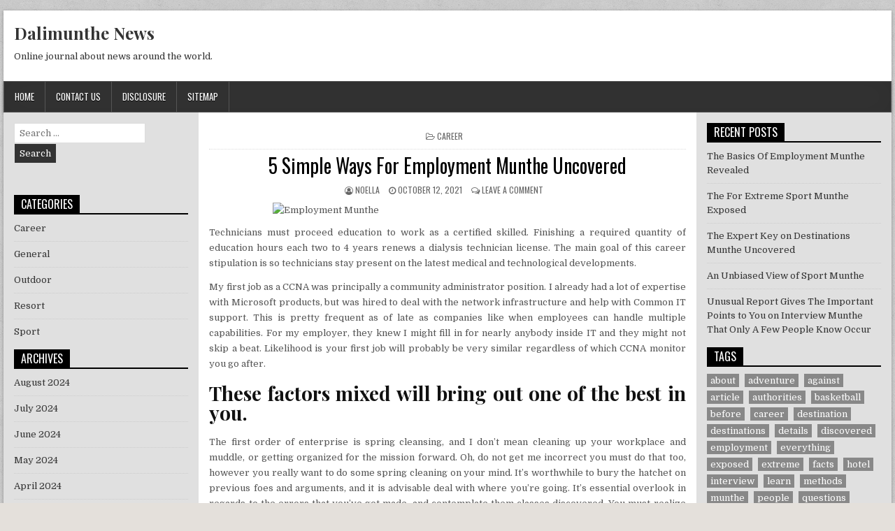

--- FILE ---
content_type: text/html; charset=UTF-8
request_url: http://www.dalimunthe.com/5-simple-ways-for-employment-munthe-uncovered
body_size: 12516
content:
<!DOCTYPE html>
<html lang="en-US" class="no-js">
<head>
<meta charset="UTF-8">
<meta name="viewport" content="width=device-width, initial-scale=1">
<link rel="profile" href="http://gmpg.org/xfn/11">
<link rel="pingback" href="http://www.dalimunthe.com/xmlrpc.php">
<title>5 Simple Ways For Employment Munthe Uncovered &#8211; Dalimunthe News</title>
<meta name='robots' content='max-image-preview:large' />
<link rel='dns-prefetch' href='//fonts.googleapis.com' />
<link rel="alternate" type="application/rss+xml" title="Dalimunthe News &raquo; Feed" href="http://www.dalimunthe.com/feed" />
<link rel="alternate" type="application/rss+xml" title="Dalimunthe News &raquo; Comments Feed" href="http://www.dalimunthe.com/comments/feed" />
<link rel="alternate" type="application/rss+xml" title="Dalimunthe News &raquo; 5 Simple Ways For Employment Munthe Uncovered Comments Feed" href="http://www.dalimunthe.com/5-simple-ways-for-employment-munthe-uncovered/feed" />
<link rel="alternate" title="oEmbed (JSON)" type="application/json+oembed" href="http://www.dalimunthe.com/wp-json/oembed/1.0/embed?url=http%3A%2F%2Fwww.dalimunthe.com%2F5-simple-ways-for-employment-munthe-uncovered" />
<link rel="alternate" title="oEmbed (XML)" type="text/xml+oembed" href="http://www.dalimunthe.com/wp-json/oembed/1.0/embed?url=http%3A%2F%2Fwww.dalimunthe.com%2F5-simple-ways-for-employment-munthe-uncovered&#038;format=xml" />
<style id='wp-img-auto-sizes-contain-inline-css' type='text/css'>
img:is([sizes=auto i],[sizes^="auto," i]){contain-intrinsic-size:3000px 1500px}
/*# sourceURL=wp-img-auto-sizes-contain-inline-css */
</style>
<style id='wp-emoji-styles-inline-css' type='text/css'>

	img.wp-smiley, img.emoji {
		display: inline !important;
		border: none !important;
		box-shadow: none !important;
		height: 1em !important;
		width: 1em !important;
		margin: 0 0.07em !important;
		vertical-align: -0.1em !important;
		background: none !important;
		padding: 0 !important;
	}
/*# sourceURL=wp-emoji-styles-inline-css */
</style>
<style id='wp-block-library-inline-css' type='text/css'>
:root{--wp-block-synced-color:#7a00df;--wp-block-synced-color--rgb:122,0,223;--wp-bound-block-color:var(--wp-block-synced-color);--wp-editor-canvas-background:#ddd;--wp-admin-theme-color:#007cba;--wp-admin-theme-color--rgb:0,124,186;--wp-admin-theme-color-darker-10:#006ba1;--wp-admin-theme-color-darker-10--rgb:0,107,160.5;--wp-admin-theme-color-darker-20:#005a87;--wp-admin-theme-color-darker-20--rgb:0,90,135;--wp-admin-border-width-focus:2px}@media (min-resolution:192dpi){:root{--wp-admin-border-width-focus:1.5px}}.wp-element-button{cursor:pointer}:root .has-very-light-gray-background-color{background-color:#eee}:root .has-very-dark-gray-background-color{background-color:#313131}:root .has-very-light-gray-color{color:#eee}:root .has-very-dark-gray-color{color:#313131}:root .has-vivid-green-cyan-to-vivid-cyan-blue-gradient-background{background:linear-gradient(135deg,#00d084,#0693e3)}:root .has-purple-crush-gradient-background{background:linear-gradient(135deg,#34e2e4,#4721fb 50%,#ab1dfe)}:root .has-hazy-dawn-gradient-background{background:linear-gradient(135deg,#faaca8,#dad0ec)}:root .has-subdued-olive-gradient-background{background:linear-gradient(135deg,#fafae1,#67a671)}:root .has-atomic-cream-gradient-background{background:linear-gradient(135deg,#fdd79a,#004a59)}:root .has-nightshade-gradient-background{background:linear-gradient(135deg,#330968,#31cdcf)}:root .has-midnight-gradient-background{background:linear-gradient(135deg,#020381,#2874fc)}:root{--wp--preset--font-size--normal:16px;--wp--preset--font-size--huge:42px}.has-regular-font-size{font-size:1em}.has-larger-font-size{font-size:2.625em}.has-normal-font-size{font-size:var(--wp--preset--font-size--normal)}.has-huge-font-size{font-size:var(--wp--preset--font-size--huge)}.has-text-align-center{text-align:center}.has-text-align-left{text-align:left}.has-text-align-right{text-align:right}.has-fit-text{white-space:nowrap!important}#end-resizable-editor-section{display:none}.aligncenter{clear:both}.items-justified-left{justify-content:flex-start}.items-justified-center{justify-content:center}.items-justified-right{justify-content:flex-end}.items-justified-space-between{justify-content:space-between}.screen-reader-text{border:0;clip-path:inset(50%);height:1px;margin:-1px;overflow:hidden;padding:0;position:absolute;width:1px;word-wrap:normal!important}.screen-reader-text:focus{background-color:#ddd;clip-path:none;color:#444;display:block;font-size:1em;height:auto;left:5px;line-height:normal;padding:15px 23px 14px;text-decoration:none;top:5px;width:auto;z-index:100000}html :where(.has-border-color){border-style:solid}html :where([style*=border-top-color]){border-top-style:solid}html :where([style*=border-right-color]){border-right-style:solid}html :where([style*=border-bottom-color]){border-bottom-style:solid}html :where([style*=border-left-color]){border-left-style:solid}html :where([style*=border-width]){border-style:solid}html :where([style*=border-top-width]){border-top-style:solid}html :where([style*=border-right-width]){border-right-style:solid}html :where([style*=border-bottom-width]){border-bottom-style:solid}html :where([style*=border-left-width]){border-left-style:solid}html :where(img[class*=wp-image-]){height:auto;max-width:100%}:where(figure){margin:0 0 1em}html :where(.is-position-sticky){--wp-admin--admin-bar--position-offset:var(--wp-admin--admin-bar--height,0px)}@media screen and (max-width:600px){html :where(.is-position-sticky){--wp-admin--admin-bar--position-offset:0px}}

/*# sourceURL=wp-block-library-inline-css */
</style><style id='global-styles-inline-css' type='text/css'>
:root{--wp--preset--aspect-ratio--square: 1;--wp--preset--aspect-ratio--4-3: 4/3;--wp--preset--aspect-ratio--3-4: 3/4;--wp--preset--aspect-ratio--3-2: 3/2;--wp--preset--aspect-ratio--2-3: 2/3;--wp--preset--aspect-ratio--16-9: 16/9;--wp--preset--aspect-ratio--9-16: 9/16;--wp--preset--color--black: #000000;--wp--preset--color--cyan-bluish-gray: #abb8c3;--wp--preset--color--white: #ffffff;--wp--preset--color--pale-pink: #f78da7;--wp--preset--color--vivid-red: #cf2e2e;--wp--preset--color--luminous-vivid-orange: #ff6900;--wp--preset--color--luminous-vivid-amber: #fcb900;--wp--preset--color--light-green-cyan: #7bdcb5;--wp--preset--color--vivid-green-cyan: #00d084;--wp--preset--color--pale-cyan-blue: #8ed1fc;--wp--preset--color--vivid-cyan-blue: #0693e3;--wp--preset--color--vivid-purple: #9b51e0;--wp--preset--gradient--vivid-cyan-blue-to-vivid-purple: linear-gradient(135deg,rgb(6,147,227) 0%,rgb(155,81,224) 100%);--wp--preset--gradient--light-green-cyan-to-vivid-green-cyan: linear-gradient(135deg,rgb(122,220,180) 0%,rgb(0,208,130) 100%);--wp--preset--gradient--luminous-vivid-amber-to-luminous-vivid-orange: linear-gradient(135deg,rgb(252,185,0) 0%,rgb(255,105,0) 100%);--wp--preset--gradient--luminous-vivid-orange-to-vivid-red: linear-gradient(135deg,rgb(255,105,0) 0%,rgb(207,46,46) 100%);--wp--preset--gradient--very-light-gray-to-cyan-bluish-gray: linear-gradient(135deg,rgb(238,238,238) 0%,rgb(169,184,195) 100%);--wp--preset--gradient--cool-to-warm-spectrum: linear-gradient(135deg,rgb(74,234,220) 0%,rgb(151,120,209) 20%,rgb(207,42,186) 40%,rgb(238,44,130) 60%,rgb(251,105,98) 80%,rgb(254,248,76) 100%);--wp--preset--gradient--blush-light-purple: linear-gradient(135deg,rgb(255,206,236) 0%,rgb(152,150,240) 100%);--wp--preset--gradient--blush-bordeaux: linear-gradient(135deg,rgb(254,205,165) 0%,rgb(254,45,45) 50%,rgb(107,0,62) 100%);--wp--preset--gradient--luminous-dusk: linear-gradient(135deg,rgb(255,203,112) 0%,rgb(199,81,192) 50%,rgb(65,88,208) 100%);--wp--preset--gradient--pale-ocean: linear-gradient(135deg,rgb(255,245,203) 0%,rgb(182,227,212) 50%,rgb(51,167,181) 100%);--wp--preset--gradient--electric-grass: linear-gradient(135deg,rgb(202,248,128) 0%,rgb(113,206,126) 100%);--wp--preset--gradient--midnight: linear-gradient(135deg,rgb(2,3,129) 0%,rgb(40,116,252) 100%);--wp--preset--font-size--small: 13px;--wp--preset--font-size--medium: 20px;--wp--preset--font-size--large: 36px;--wp--preset--font-size--x-large: 42px;--wp--preset--spacing--20: 0.44rem;--wp--preset--spacing--30: 0.67rem;--wp--preset--spacing--40: 1rem;--wp--preset--spacing--50: 1.5rem;--wp--preset--spacing--60: 2.25rem;--wp--preset--spacing--70: 3.38rem;--wp--preset--spacing--80: 5.06rem;--wp--preset--shadow--natural: 6px 6px 9px rgba(0, 0, 0, 0.2);--wp--preset--shadow--deep: 12px 12px 50px rgba(0, 0, 0, 0.4);--wp--preset--shadow--sharp: 6px 6px 0px rgba(0, 0, 0, 0.2);--wp--preset--shadow--outlined: 6px 6px 0px -3px rgb(255, 255, 255), 6px 6px rgb(0, 0, 0);--wp--preset--shadow--crisp: 6px 6px 0px rgb(0, 0, 0);}:where(.is-layout-flex){gap: 0.5em;}:where(.is-layout-grid){gap: 0.5em;}body .is-layout-flex{display: flex;}.is-layout-flex{flex-wrap: wrap;align-items: center;}.is-layout-flex > :is(*, div){margin: 0;}body .is-layout-grid{display: grid;}.is-layout-grid > :is(*, div){margin: 0;}:where(.wp-block-columns.is-layout-flex){gap: 2em;}:where(.wp-block-columns.is-layout-grid){gap: 2em;}:where(.wp-block-post-template.is-layout-flex){gap: 1.25em;}:where(.wp-block-post-template.is-layout-grid){gap: 1.25em;}.has-black-color{color: var(--wp--preset--color--black) !important;}.has-cyan-bluish-gray-color{color: var(--wp--preset--color--cyan-bluish-gray) !important;}.has-white-color{color: var(--wp--preset--color--white) !important;}.has-pale-pink-color{color: var(--wp--preset--color--pale-pink) !important;}.has-vivid-red-color{color: var(--wp--preset--color--vivid-red) !important;}.has-luminous-vivid-orange-color{color: var(--wp--preset--color--luminous-vivid-orange) !important;}.has-luminous-vivid-amber-color{color: var(--wp--preset--color--luminous-vivid-amber) !important;}.has-light-green-cyan-color{color: var(--wp--preset--color--light-green-cyan) !important;}.has-vivid-green-cyan-color{color: var(--wp--preset--color--vivid-green-cyan) !important;}.has-pale-cyan-blue-color{color: var(--wp--preset--color--pale-cyan-blue) !important;}.has-vivid-cyan-blue-color{color: var(--wp--preset--color--vivid-cyan-blue) !important;}.has-vivid-purple-color{color: var(--wp--preset--color--vivid-purple) !important;}.has-black-background-color{background-color: var(--wp--preset--color--black) !important;}.has-cyan-bluish-gray-background-color{background-color: var(--wp--preset--color--cyan-bluish-gray) !important;}.has-white-background-color{background-color: var(--wp--preset--color--white) !important;}.has-pale-pink-background-color{background-color: var(--wp--preset--color--pale-pink) !important;}.has-vivid-red-background-color{background-color: var(--wp--preset--color--vivid-red) !important;}.has-luminous-vivid-orange-background-color{background-color: var(--wp--preset--color--luminous-vivid-orange) !important;}.has-luminous-vivid-amber-background-color{background-color: var(--wp--preset--color--luminous-vivid-amber) !important;}.has-light-green-cyan-background-color{background-color: var(--wp--preset--color--light-green-cyan) !important;}.has-vivid-green-cyan-background-color{background-color: var(--wp--preset--color--vivid-green-cyan) !important;}.has-pale-cyan-blue-background-color{background-color: var(--wp--preset--color--pale-cyan-blue) !important;}.has-vivid-cyan-blue-background-color{background-color: var(--wp--preset--color--vivid-cyan-blue) !important;}.has-vivid-purple-background-color{background-color: var(--wp--preset--color--vivid-purple) !important;}.has-black-border-color{border-color: var(--wp--preset--color--black) !important;}.has-cyan-bluish-gray-border-color{border-color: var(--wp--preset--color--cyan-bluish-gray) !important;}.has-white-border-color{border-color: var(--wp--preset--color--white) !important;}.has-pale-pink-border-color{border-color: var(--wp--preset--color--pale-pink) !important;}.has-vivid-red-border-color{border-color: var(--wp--preset--color--vivid-red) !important;}.has-luminous-vivid-orange-border-color{border-color: var(--wp--preset--color--luminous-vivid-orange) !important;}.has-luminous-vivid-amber-border-color{border-color: var(--wp--preset--color--luminous-vivid-amber) !important;}.has-light-green-cyan-border-color{border-color: var(--wp--preset--color--light-green-cyan) !important;}.has-vivid-green-cyan-border-color{border-color: var(--wp--preset--color--vivid-green-cyan) !important;}.has-pale-cyan-blue-border-color{border-color: var(--wp--preset--color--pale-cyan-blue) !important;}.has-vivid-cyan-blue-border-color{border-color: var(--wp--preset--color--vivid-cyan-blue) !important;}.has-vivid-purple-border-color{border-color: var(--wp--preset--color--vivid-purple) !important;}.has-vivid-cyan-blue-to-vivid-purple-gradient-background{background: var(--wp--preset--gradient--vivid-cyan-blue-to-vivid-purple) !important;}.has-light-green-cyan-to-vivid-green-cyan-gradient-background{background: var(--wp--preset--gradient--light-green-cyan-to-vivid-green-cyan) !important;}.has-luminous-vivid-amber-to-luminous-vivid-orange-gradient-background{background: var(--wp--preset--gradient--luminous-vivid-amber-to-luminous-vivid-orange) !important;}.has-luminous-vivid-orange-to-vivid-red-gradient-background{background: var(--wp--preset--gradient--luminous-vivid-orange-to-vivid-red) !important;}.has-very-light-gray-to-cyan-bluish-gray-gradient-background{background: var(--wp--preset--gradient--very-light-gray-to-cyan-bluish-gray) !important;}.has-cool-to-warm-spectrum-gradient-background{background: var(--wp--preset--gradient--cool-to-warm-spectrum) !important;}.has-blush-light-purple-gradient-background{background: var(--wp--preset--gradient--blush-light-purple) !important;}.has-blush-bordeaux-gradient-background{background: var(--wp--preset--gradient--blush-bordeaux) !important;}.has-luminous-dusk-gradient-background{background: var(--wp--preset--gradient--luminous-dusk) !important;}.has-pale-ocean-gradient-background{background: var(--wp--preset--gradient--pale-ocean) !important;}.has-electric-grass-gradient-background{background: var(--wp--preset--gradient--electric-grass) !important;}.has-midnight-gradient-background{background: var(--wp--preset--gradient--midnight) !important;}.has-small-font-size{font-size: var(--wp--preset--font-size--small) !important;}.has-medium-font-size{font-size: var(--wp--preset--font-size--medium) !important;}.has-large-font-size{font-size: var(--wp--preset--font-size--large) !important;}.has-x-large-font-size{font-size: var(--wp--preset--font-size--x-large) !important;}
/*# sourceURL=global-styles-inline-css */
</style>

<style id='classic-theme-styles-inline-css' type='text/css'>
/*! This file is auto-generated */
.wp-block-button__link{color:#fff;background-color:#32373c;border-radius:9999px;box-shadow:none;text-decoration:none;padding:calc(.667em + 2px) calc(1.333em + 2px);font-size:1.125em}.wp-block-file__button{background:#32373c;color:#fff;text-decoration:none}
/*# sourceURL=/wp-includes/css/classic-themes.min.css */
</style>
<link rel='stylesheet' id='powerwp-maincss-css' href='http://www.dalimunthe.com/wp-content/themes/powerwp/style.css' type='text/css' media='all' />
<link rel='stylesheet' id='font-awesome-css' href='http://www.dalimunthe.com/wp-content/themes/powerwp/assets/css/font-awesome.min.css' type='text/css' media='all' />
<link rel='stylesheet' id='powerwp-webfont-css' href='//fonts.googleapis.com/css?family=Playfair+Display:400,400i,700,700i|Domine:400,700|Oswald:400,700|Poppins:400,700&#038;display=swap' type='text/css' media='all' />
<script type="text/javascript" src="http://www.dalimunthe.com/wp-includes/js/jquery/jquery.min.js?ver=3.7.1" id="jquery-core-js"></script>
<script type="text/javascript" src="http://www.dalimunthe.com/wp-includes/js/jquery/jquery-migrate.min.js?ver=3.4.1" id="jquery-migrate-js"></script>
<link rel="https://api.w.org/" href="http://www.dalimunthe.com/wp-json/" /><link rel="alternate" title="JSON" type="application/json" href="http://www.dalimunthe.com/wp-json/wp/v2/posts/6085" /><link rel="EditURI" type="application/rsd+xml" title="RSD" href="http://www.dalimunthe.com/xmlrpc.php?rsd" />
<meta name="generator" content="WordPress 6.9" />
<link rel="canonical" href="http://www.dalimunthe.com/5-simple-ways-for-employment-munthe-uncovered" />
<link rel='shortlink' href='http://www.dalimunthe.com/?p=6085' />
<style type="text/css" id="custom-background-css">
body.custom-background { background-image: url("http://www.dalimunthe.com/wp-content/themes/powerwp/assets/images/background.png"); background-position: left top; background-size: auto; background-repeat: repeat; background-attachment: fixed; }
</style>
			<style type="text/css" id="wp-custom-css">
			.post{ text-align: justify;
}		</style>
		
</head>

<body class="wp-singular post-template-default single single-post postid-6085 single-format-standard custom-background wp-theme-powerwp" id="powerwp-site-body" itemscope="itemscope" itemtype="http://schema.org/WebPage">
<a class="skip-link screen-reader-text" href="#powerwp-posts-wrapper">Skip to content</a>

<div class='powerwp-wrapper'>

<div class='powerwp-container'>
<div class="powerwp-container" id="powerwp-header" itemscope="itemscope" itemtype="http://schema.org/WPHeader" role="banner">
<div class="clearfix" id="powerwp-head-content">


<div class="powerwp-header-inside clearfix">
<div id="powerwp-logo">
    <div class="site-branding">
      <h1 class="powerwp-site-title"><a href="http://www.dalimunthe.com/" rel="home">Dalimunthe News</a></h1>
      <p class="powerwp-site-description">Online journal about news around the world.</p>
    </div>
</div><!--/#powerwp-logo -->

<div id="powerwp-header-banner">
</div><!--/#powerwp-header-banner -->
</div>

</div><!--/#powerwp-head-content -->
</div><!--/#powerwp-header -->
</div>

<div class="powerwp-container powerwp-primary-menu-container clearfix">
<div class="powerwp-primary-menu-container-inside clearfix">
<nav class="powerwp-nav-primary" id="powerwp-primary-navigation" itemscope="itemscope" itemtype="http://schema.org/SiteNavigationElement" role="navigation" aria-label="Primary Menu">
<button class="powerwp-primary-responsive-menu-icon" aria-controls="powerwp-menu-primary-navigation" aria-expanded="false">Menu</button>
<ul id="powerwp-menu-primary-navigation" class="powerwp-primary-nav-menu powerwp-menu-primary"><li ><a href="http://www.dalimunthe.com/">Home</a></li><li class="page_item page-item-11"><a href="http://www.dalimunthe.com/contact-us">CONTACT US</a></li><li class="page_item page-item-12"><a href="http://www.dalimunthe.com/disclosure">DISCLOSURE</a></li><li class="page_item page-item-13"><a href="http://www.dalimunthe.com/sitemap">SITEMAP</a></li></ul></nav>
</div>
</div>
<div class='powerwp-container'>
<div id='powerwp-content-wrapper'>

<div id='powerwp-content-inner-wrapper'>

<div class='powerwp-main-wrapper' id='powerwp-main-wrapper' itemscope='itemscope' itemtype='http://schema.org/Blog' role='main'>
<div class='theiaStickySidebar'>
<div class='powerwp-main-wrapper-inside clearfix'>

<div class="powerwp-posts-wrapper" id="powerwp-posts-wrapper">


    
<article id="post-6085" class="powerwp-post-singular post-6085 post type-post status-publish format-standard hentry category-career tag-employment tag-found tag-methods tag-munthe tag-simple wpcat-3-id">

    <header class="entry-header">
        <div class="powerwp-entry-meta-single powerwp-entry-meta-single-top"><span class="powerwp-entry-meta-single-cats"><i class="fa fa-folder-open-o"></i>&nbsp;<span class="screen-reader-text">Posted in </span><a href="http://www.dalimunthe.com/category/career" rel="category tag">Career</a></span></div>
        <h1 class="post-title entry-title"><a href="http://www.dalimunthe.com/5-simple-ways-for-employment-munthe-uncovered" rel="bookmark">5 Simple Ways For Employment Munthe Uncovered</a></h1>
                <div class="powerwp-entry-meta-single">
    <span class="powerwp-entry-meta-single-author"><i class="fa fa-user-circle-o"></i>&nbsp;<span class="author vcard" itemscope="itemscope" itemtype="http://schema.org/Person" itemprop="author"><a class="url fn n" href="http://www.dalimunthe.com/"><span class="screen-reader-text">Author: </span>Noella</a></span></span>    <span class="powerwp-entry-meta-single-date"><i class="fa fa-clock-o"></i>&nbsp;<span class="screen-reader-text">Published Date: </span>October 12, 2021</span>        <span class="powerwp-entry-meta-single-comments"><i class="fa fa-comments-o"></i>&nbsp;<a href="http://www.dalimunthe.com/5-simple-ways-for-employment-munthe-uncovered#respond">Leave a Comment<span class="screen-reader-text"> on 5 Simple Ways For Employment Munthe Uncovered</span></a></span>
            </div>
        </header><!-- .entry-header -->

    <div class="entry-content clearfix">
            <p><img decoding="async" class="wp-post-image aligncenter" src="https://www.edubuzz.org/mgscareers/files/2018/07/CMS-jigsaw-300x300.jpg" width="501px" alt="Employment Munthe">Technicians must proceed education to work as a certified skilled. Finishing a required quantity of education hours each two to 4 years renews a dialysis technician license. The main goal of this career stipulation is so technicians stay present on the latest medical and technological developments.</p>
<p>My first job as a CCNA was principally a community administrator position. I already had a lot of expertise with Microsoft products, but was hired to deal with the network infrastructure and help with Common IT support. This is pretty frequent as of late as companies like when employees can handle multiple capabilities. For my employer, they knew I might fill in for nearly anybody inside IT and they might not skip a beat. Likelihood is your first job will probably be very similar regardless of which CCNA monitor you go after.</p>
<h2>These factors mixed will bring out one of the best in you.</h2>
<p>The first order of enterprise is spring cleansing, and I don&#8217;t mean cleaning up your workplace and muddle, or getting organized for the mission forward. Oh, do not get me incorrect you must do that too, however you really want to do some spring cleaning on your mind. It&#8217;s worthwhile to bury the hatchet on previous foes and arguments, and it is advisable deal with where you&#8217;re going. It&#8217;s essential overlook in regards to the errors that you&#8217;ve got made, and contemplate them classes discovered. You must realize that those mistakes are now expertise, and now you can move them over to the opposite aspect of the balance sheet, once the New 12 months begins they&#8217;re now property, not liabilities.</p>
<h2>The payoff is greater than you could possibly think about!</h2>
<p>Look inside. Get to know your self. Once you do, you will find that you&#8217;ve got innate strengths that create worth. You could have core values and a unique purpose that create which means. You&#8217;ve got unrealized potential that can be utilized to steer, perform at your peak, and make a distinction. The method of finding your path asks you to clearly determine every of these components of who you might be.</p>
<h2>Conclusion</h2>
<p>Training attorneys may also make a huge sum of money just by successful a case. Then sell the idea. What you are doing right here is showing what your new plan will do in business terms fairly than in structural or individuals phrases. Do not reveal your complete hand at this stage because it&#8217;s too early. They enhance their vision, their energy to see future and predict the occasions by working on the ideas of numerology, tarot cards reading and crystal balls.</p>
    </div><!-- .entry-content -->

    <footer class="entry-footer">
        <span class="tags-links"><i class="fa fa-tags" aria-hidden="true"></i> Tagged <a href="http://www.dalimunthe.com/tag/employment" rel="tag">employment</a>, <a href="http://www.dalimunthe.com/tag/found" rel="tag">found</a>, <a href="http://www.dalimunthe.com/tag/methods" rel="tag">methods</a>, <a href="http://www.dalimunthe.com/tag/munthe" rel="tag">munthe</a>, <a href="http://www.dalimunthe.com/tag/simple" rel="tag">simple</a></span>    </footer><!-- .entry-footer -->

    
            <div class="powerwp-author-bio">
            <div class="powerwp-author-bio-top">
            <div class="powerwp-author-bio-gravatar">
                <img alt='' src='https://secure.gravatar.com/avatar/e8117a6176894f4a75fc5bf068e23a914e9a53686483142350a236e921a90066?s=80&#038;d=mm&#038;r=g' class='avatar avatar-80 photo' height='80' width='80' />
            </div>
            <div class="powerwp-author-bio-text">
                <h4>Author: <span><a href="http://www.dalimunthe.com" title="Visit Noella&#8217;s website" rel="author external">Noella</a></span></h4>
            </div>
            </div>
            </div>
        
</article>
    
	<nav class="navigation post-navigation" aria-label="Posts">
		<h2 class="screen-reader-text">Post navigation</h2>
		<div class="nav-links"><div class="nav-previous"><a href="http://www.dalimunthe.com/the-risk-of-sport-munthe-that-no-body-is-referring-to" rel="prev">&larr; The Risk of Sport Munthe That No Body is Referring To</a></div><div class="nav-next"><a href="http://www.dalimunthe.com/exceptional-report-gives-you-the-facts-on-soccer-munthe-that-only-some-people-know-occur" rel="next">Exceptional Report Gives You The Facts on Soccer Munthe That Only Some People Know Occur &rarr;</a></div></div>
	</nav>
    
<div id="comments" class="comments-area">

    	<div id="respond" class="comment-respond">
		<h3 id="reply-title" class="comment-reply-title">Leave a Reply <small><a rel="nofollow" id="cancel-comment-reply-link" href="/5-simple-ways-for-employment-munthe-uncovered#respond" style="display:none;">Cancel reply</a></small></h3><p class="must-log-in">You must be <a href="http://www.dalimunthe.com/wp-login.php?redirect_to=http%3A%2F%2Fwww.dalimunthe.com%2F5-simple-ways-for-employment-munthe-uncovered">logged in</a> to post a comment.</p>	</div><!-- #respond -->
	
</div><!-- #comments -->
<div class="clear"></div>

</div><!--/#powerwp-posts-wrapper -->

</div>
</div>
</div>


<div class='powerwp-sidebar-one-wrapper' id='powerwp-sidebar-one-wrapper' itemscope='itemscope' itemtype='http://schema.org/WPSideBar' role='complementary'>
<div class='theiaStickySidebar'>
<div class='powerwp-sidebar-one-wrapper-inside clearfix'>
<div class='powerwp-sidebar-content' id='powerwp-left-sidebar'>
<div id="search-2" class="powerwp-side-widget widget widget_search">
<form role="search" method="get" class="powerwp-search-form" action="http://www.dalimunthe.com/">
<label>
    <span class="screen-reader-text">Search for:</span>
    <input type="search" class="powerwp-search-field" placeholder="Search &hellip;" value="" name="s" />
</label>
<input type="submit" class="powerwp-search-submit" value="Search" />
</form></div><div id="magenet_widget-2" class="powerwp-side-widget widget widget_magenet_widget"><aside class="widget magenet_widget_box"><div class="mads-block"></div></aside></div><div id="categories-2" class="powerwp-side-widget widget widget_categories"><h2 class="powerwp-widget-title"><span>Categories</span></h2><nav aria-label="Categories">
			<ul>
					<li class="cat-item cat-item-3"><a href="http://www.dalimunthe.com/category/career">Career</a>
</li>
	<li class="cat-item cat-item-2"><a href="http://www.dalimunthe.com/category/general">General</a>
</li>
	<li class="cat-item cat-item-433"><a href="http://www.dalimunthe.com/category/outdoor">Outdoor</a>
</li>
	<li class="cat-item cat-item-434"><a href="http://www.dalimunthe.com/category/resort">Resort</a>
</li>
	<li class="cat-item cat-item-6"><a href="http://www.dalimunthe.com/category/sport">Sport</a>
</li>
			</ul>

			</nav></div><div id="archives-2" class="powerwp-side-widget widget widget_archive"><h2 class="powerwp-widget-title"><span>Archives</span></h2><nav aria-label="Archives">
			<ul>
					<li><a href='http://www.dalimunthe.com/2024/08'>August 2024</a></li>
	<li><a href='http://www.dalimunthe.com/2024/07'>July 2024</a></li>
	<li><a href='http://www.dalimunthe.com/2024/06'>June 2024</a></li>
	<li><a href='http://www.dalimunthe.com/2024/05'>May 2024</a></li>
	<li><a href='http://www.dalimunthe.com/2024/04'>April 2024</a></li>
	<li><a href='http://www.dalimunthe.com/2024/03'>March 2024</a></li>
	<li><a href='http://www.dalimunthe.com/2024/02'>February 2024</a></li>
	<li><a href='http://www.dalimunthe.com/2024/01'>January 2024</a></li>
	<li><a href='http://www.dalimunthe.com/2023/12'>December 2023</a></li>
	<li><a href='http://www.dalimunthe.com/2023/11'>November 2023</a></li>
	<li><a href='http://www.dalimunthe.com/2023/10'>October 2023</a></li>
	<li><a href='http://www.dalimunthe.com/2023/09'>September 2023</a></li>
	<li><a href='http://www.dalimunthe.com/2023/08'>August 2023</a></li>
	<li><a href='http://www.dalimunthe.com/2023/07'>July 2023</a></li>
	<li><a href='http://www.dalimunthe.com/2023/06'>June 2023</a></li>
	<li><a href='http://www.dalimunthe.com/2023/05'>May 2023</a></li>
	<li><a href='http://www.dalimunthe.com/2023/04'>April 2023</a></li>
	<li><a href='http://www.dalimunthe.com/2023/03'>March 2023</a></li>
	<li><a href='http://www.dalimunthe.com/2023/02'>February 2023</a></li>
	<li><a href='http://www.dalimunthe.com/2023/01'>January 2023</a></li>
	<li><a href='http://www.dalimunthe.com/2022/12'>December 2022</a></li>
	<li><a href='http://www.dalimunthe.com/2022/11'>November 2022</a></li>
	<li><a href='http://www.dalimunthe.com/2022/10'>October 2022</a></li>
	<li><a href='http://www.dalimunthe.com/2022/09'>September 2022</a></li>
	<li><a href='http://www.dalimunthe.com/2022/08'>August 2022</a></li>
	<li><a href='http://www.dalimunthe.com/2022/07'>July 2022</a></li>
	<li><a href='http://www.dalimunthe.com/2022/06'>June 2022</a></li>
	<li><a href='http://www.dalimunthe.com/2022/05'>May 2022</a></li>
	<li><a href='http://www.dalimunthe.com/2022/04'>April 2022</a></li>
	<li><a href='http://www.dalimunthe.com/2022/03'>March 2022</a></li>
	<li><a href='http://www.dalimunthe.com/2022/02'>February 2022</a></li>
	<li><a href='http://www.dalimunthe.com/2022/01'>January 2022</a></li>
	<li><a href='http://www.dalimunthe.com/2021/12'>December 2021</a></li>
	<li><a href='http://www.dalimunthe.com/2021/11'>November 2021</a></li>
	<li><a href='http://www.dalimunthe.com/2021/10'>October 2021</a></li>
	<li><a href='http://www.dalimunthe.com/2021/09'>September 2021</a></li>
	<li><a href='http://www.dalimunthe.com/2021/08'>August 2021</a></li>
	<li><a href='http://www.dalimunthe.com/2021/07'>July 2021</a></li>
	<li><a href='http://www.dalimunthe.com/2021/06'>June 2021</a></li>
			</ul>

			</nav></div></div>
</div>
</div>
</div>

<div class='powerwp-sidebar-two-wrapper' id='powerwp-sidebar-two-wrapper' itemscope='itemscope' itemtype='http://schema.org/WPSideBar' role='complementary'>
<div class='theiaStickySidebar'>
<div class='powerwp-sidebar-two-wrapper-inside clearfix'>
<div class='powerwp-sidebar-content' id='powerwp-right-sidebar'>

		<div id="recent-posts-2" class="powerwp-side-widget widget widget_recent_entries">
		<h2 class="powerwp-widget-title"><span>Recent Posts</span></h2><nav aria-label="Recent Posts">
		<ul>
											<li>
					<a href="http://www.dalimunthe.com/the-basics-of-employment-munthe-revealed">The Basics Of Employment Munthe Revealed</a>
									</li>
											<li>
					<a href="http://www.dalimunthe.com/the-for-extreme-sport-munthe-exposed">The  For Extreme Sport Munthe Exposed</a>
									</li>
											<li>
					<a href="http://www.dalimunthe.com/the-expert-key-on-destinations-munthe-uncovered">The Expert Key on Destinations Munthe Uncovered</a>
									</li>
											<li>
					<a href="http://www.dalimunthe.com/an-unbiased-view-of-sport-munthe">An Unbiased View of Sport Munthe</a>
									</li>
											<li>
					<a href="http://www.dalimunthe.com/unusual-report-gives-the-important-points-to-you-on-interview-munthe-that-only-a-few-people-know-occur">Unusual Report Gives The Important Points to You on Interview Munthe That Only A Few People Know Occur</a>
									</li>
					</ul>

		</nav></div><div id="tag_cloud-2" class="powerwp-side-widget widget widget_tag_cloud"><h2 class="powerwp-widget-title"><span>Tags</span></h2><nav aria-label="Tags"><div class="tagcloud"><a href="http://www.dalimunthe.com/tag/about" class="tag-cloud-link tag-link-11 tag-link-position-1" style="font-size: 18.520710059172pt;" aria-label="about (204 items)">about</a>
<a href="http://www.dalimunthe.com/tag/adventure" class="tag-cloud-link tag-link-21 tag-link-position-2" style="font-size: 11.396449704142pt;" aria-label="adventure (27 items)">adventure</a>
<a href="http://www.dalimunthe.com/tag/against" class="tag-cloud-link tag-link-25 tag-link-position-3" style="font-size: 8.9112426035503pt;" aria-label="against (13 items)">against</a>
<a href="http://www.dalimunthe.com/tag/article" class="tag-cloud-link tag-link-41 tag-link-position-4" style="font-size: 9.3254437869822pt;" aria-label="article (15 items)">article</a>
<a href="http://www.dalimunthe.com/tag/authorities" class="tag-cloud-link tag-link-46 tag-link-position-5" style="font-size: 8.3313609467456pt;" aria-label="authorities (11 items)">authorities</a>
<a href="http://www.dalimunthe.com/tag/basketball" class="tag-cloud-link tag-link-51 tag-link-position-6" style="font-size: 12.721893491124pt;" aria-label="basketball (40 items)">basketball</a>
<a href="http://www.dalimunthe.com/tag/before" class="tag-cloud-link tag-link-53 tag-link-position-7" style="font-size: 8.9112426035503pt;" aria-label="before (13 items)">before</a>
<a href="http://www.dalimunthe.com/tag/career" class="tag-cloud-link tag-link-63 tag-link-position-8" style="font-size: 12.473372781065pt;" aria-label="career (37 items)">career</a>
<a href="http://www.dalimunthe.com/tag/destination" class="tag-cloud-link tag-link-104 tag-link-position-9" style="font-size: 11.644970414201pt;" aria-label="destination (29 items)">destination</a>
<a href="http://www.dalimunthe.com/tag/destinations" class="tag-cloud-link tag-link-435 tag-link-position-10" style="font-size: 12.059171597633pt;" aria-label="destinations (33 items)">destinations</a>
<a href="http://www.dalimunthe.com/tag/details" class="tag-cloud-link tag-link-107 tag-link-position-11" style="font-size: 10.485207100592pt;" aria-label="details (21 items)">details</a>
<a href="http://www.dalimunthe.com/tag/discovered" class="tag-cloud-link tag-link-115 tag-link-position-12" style="font-size: 9.1597633136095pt;" aria-label="discovered (14 items)">discovered</a>
<a href="http://www.dalimunthe.com/tag/employment" class="tag-cloud-link tag-link-125 tag-link-position-13" style="font-size: 12.556213017751pt;" aria-label="employment (38 items)">employment</a>
<a href="http://www.dalimunthe.com/tag/everything" class="tag-cloud-link tag-link-130 tag-link-position-14" style="font-size: 8pt;" aria-label="everything (10 items)">everything</a>
<a href="http://www.dalimunthe.com/tag/exposed" class="tag-cloud-link tag-link-142 tag-link-position-15" style="font-size: 9.9881656804734pt;" aria-label="exposed (18 items)">exposed</a>
<a href="http://www.dalimunthe.com/tag/extreme" class="tag-cloud-link tag-link-145 tag-link-position-16" style="font-size: 12.14201183432pt;" aria-label="extreme (34 items)">extreme</a>
<a href="http://www.dalimunthe.com/tag/facts" class="tag-cloud-link tag-link-146 tag-link-position-17" style="font-size: 8.5798816568047pt;" aria-label="facts (12 items)">facts</a>
<a href="http://www.dalimunthe.com/tag/hotel" class="tag-cloud-link tag-link-183 tag-link-position-18" style="font-size: 14.544378698225pt;" aria-label="hotel (67 items)">hotel</a>
<a href="http://www.dalimunthe.com/tag/interview" class="tag-cloud-link tag-link-202 tag-link-position-19" style="font-size: 12.556213017751pt;" aria-label="interview (38 items)">interview</a>
<a href="http://www.dalimunthe.com/tag/learn" class="tag-cloud-link tag-link-211 tag-link-position-20" style="font-size: 8.5798816568047pt;" aria-label="learn (12 items)">learn</a>
<a href="http://www.dalimunthe.com/tag/methods" class="tag-cloud-link tag-link-228 tag-link-position-21" style="font-size: 9.1597633136095pt;" aria-label="methods (14 items)">methods</a>
<a href="http://www.dalimunthe.com/tag/munthe" class="tag-cloud-link tag-link-234 tag-link-position-22" style="font-size: 22pt;" aria-label="munthe (530 items)">munthe</a>
<a href="http://www.dalimunthe.com/tag/people" class="tag-cloud-link tag-link-258 tag-link-position-23" style="font-size: 9.1597633136095pt;" aria-label="people (14 items)">people</a>
<a href="http://www.dalimunthe.com/tag/questions" class="tag-cloud-link tag-link-287 tag-link-position-24" style="font-size: 11.644970414201pt;" aria-label="questions (29 items)">questions</a>
<a href="http://www.dalimunthe.com/tag/recrutment" class="tag-cloud-link tag-link-294 tag-link-position-25" style="font-size: 12.059171597633pt;" aria-label="recrutment (33 items)">recrutment</a>
<a href="http://www.dalimunthe.com/tag/rental" class="tag-cloud-link tag-link-302 tag-link-position-26" style="font-size: 11.727810650888pt;" aria-label="rental (30 items)">rental</a>
<a href="http://www.dalimunthe.com/tag/report" class="tag-cloud-link tag-link-304 tag-link-position-27" style="font-size: 12.473372781065pt;" aria-label="report (37 items)">report</a>
<a href="http://www.dalimunthe.com/tag/resort" class="tag-cloud-link tag-link-305 tag-link-position-28" style="font-size: 14.544378698225pt;" aria-label="resort (67 items)">resort</a>
<a href="http://www.dalimunthe.com/tag/restourant" class="tag-cloud-link tag-link-437 tag-link-position-29" style="font-size: 11.644970414201pt;" aria-label="restourant (29 items)">restourant</a>
<a href="http://www.dalimunthe.com/tag/revealed" class="tag-cloud-link tag-link-308 tag-link-position-30" style="font-size: 13.136094674556pt;" aria-label="revealed (45 items)">revealed</a>
<a href="http://www.dalimunthe.com/tag/secret" class="tag-cloud-link tag-link-319 tag-link-position-31" style="font-size: 10.485207100592pt;" aria-label="secret (21 items)">secret</a>
<a href="http://www.dalimunthe.com/tag/secrets" class="tag-cloud-link tag-link-320 tag-link-position-32" style="font-size: 8pt;" aria-label="secrets (10 items)">secrets</a>
<a href="http://www.dalimunthe.com/tag/should" class="tag-cloud-link tag-link-326 tag-link-position-33" style="font-size: 10.485207100592pt;" aria-label="should (21 items)">should</a>
<a href="http://www.dalimunthe.com/tag/simple" class="tag-cloud-link tag-link-330 tag-link-position-34" style="font-size: 10.153846153846pt;" aria-label="simple (19 items)">simple</a>
<a href="http://www.dalimunthe.com/tag/soccer" class="tag-cloud-link tag-link-333 tag-link-position-35" style="font-size: 12.639053254438pt;" aria-label="soccer (39 items)">soccer</a>
<a href="http://www.dalimunthe.com/tag/sport" class="tag-cloud-link tag-link-342 tag-link-position-36" style="font-size: 14.792899408284pt;" aria-label="sport (72 items)">sport</a>
<a href="http://www.dalimunthe.com/tag/strategies" class="tag-cloud-link tag-link-354 tag-link-position-37" style="font-size: 9.8224852071006pt;" aria-label="strategies (17 items)">strategies</a>
<a href="http://www.dalimunthe.com/tag/strategy" class="tag-cloud-link tag-link-355 tag-link-position-38" style="font-size: 8pt;" aria-label="strategy (10 items)">strategy</a>
<a href="http://www.dalimunthe.com/tag/techniques" class="tag-cloud-link tag-link-370 tag-link-position-39" style="font-size: 8.5798816568047pt;" aria-label="techniques (12 items)">techniques</a>
<a href="http://www.dalimunthe.com/tag/things" class="tag-cloud-link tag-link-377 tag-link-position-40" style="font-size: 8.9112426035503pt;" aria-label="things (13 items)">things</a>
<a href="http://www.dalimunthe.com/tag/today" class="tag-cloud-link tag-link-379 tag-link-position-41" style="font-size: 12.059171597633pt;" aria-label="today (33 items)">today</a>
<a href="http://www.dalimunthe.com/tag/travel" class="tag-cloud-link tag-link-382 tag-link-position-42" style="font-size: 16.449704142012pt;" aria-label="travel (115 items)">travel</a>
<a href="http://www.dalimunthe.com/tag/truth" class="tag-cloud-link tag-link-386 tag-link-position-43" style="font-size: 11.230769230769pt;" aria-label="truth (26 items)">truth</a>
<a href="http://www.dalimunthe.com/tag/unveiled" class="tag-cloud-link tag-link-406 tag-link-position-44" style="font-size: 9.8224852071006pt;" aria-label="unveiled (17 items)">unveiled</a>
<a href="http://www.dalimunthe.com/tag/which" class="tag-cloud-link tag-link-420 tag-link-position-45" style="font-size: 8pt;" aria-label="which (10 items)">which</a></div>
</nav></div></div>
</div>
</div>
</div>
</div>

</div>
</div>

<!-- wmm w -->
<div class="powerwp-social-icons clearfix">
<div class="powerwp-social-icons-inner clearfix">
<div class='powerwp-container clearfix'>
                                                                                                                </div>
</div>
</div>




<div class='powerwp-container'>
<div id='powerwp-copyrights-container'>
<div id='powerwp-copyrights'>
  Copyright &copy; 2026 Dalimunthe News</div>
<div id='powerwp-credits'><a href="https://themesdna.com/">Design by ThemesDNA.com</a></div>
</div>
</div>


</div><!-- .powerwp-wrapper -->

<button class="powerwp-scroll-top" title="Scroll to Top"><span class="fa fa-arrow-up" aria-hidden="true"></span><span class="screen-reader-text">Scroll to Top</span></button>

<script type="speculationrules">
{"prefetch":[{"source":"document","where":{"and":[{"href_matches":"/*"},{"not":{"href_matches":["/wp-*.php","/wp-admin/*","/wp-content/uploads/*","/wp-content/*","/wp-content/plugins/*","/wp-content/themes/powerwp/*","/*\\?(.+)"]}},{"not":{"selector_matches":"a[rel~=\"nofollow\"]"}},{"not":{"selector_matches":".no-prefetch, .no-prefetch a"}}]},"eagerness":"conservative"}]}
</script>
<script type="text/javascript" src="http://www.dalimunthe.com/wp-content/themes/powerwp/assets/js/jquery.fitvids.js" id="fitvids-js"></script>
<script type="text/javascript" src="http://www.dalimunthe.com/wp-content/themes/powerwp/assets/js/ResizeSensor.js" id="ResizeSensor-js"></script>
<script type="text/javascript" src="http://www.dalimunthe.com/wp-content/themes/powerwp/assets/js/theia-sticky-sidebar.js" id="theia-sticky-sidebar-js"></script>
<script type="text/javascript" src="http://www.dalimunthe.com/wp-content/themes/powerwp/assets/js/navigation.js" id="powerwp-navigation-js"></script>
<script type="text/javascript" src="http://www.dalimunthe.com/wp-content/themes/powerwp/assets/js/skip-link-focus-fix.js" id="powerwp-skip-link-focus-fix-js"></script>
<script type="text/javascript" id="powerwp-customjs-js-extra">
/* <![CDATA[ */
var powerwp_ajax_object = {"ajaxurl":"http://www.dalimunthe.com/wp-admin/admin-ajax.php","sticky_menu":""};
//# sourceURL=powerwp-customjs-js-extra
/* ]]> */
</script>
<script type="text/javascript" src="http://www.dalimunthe.com/wp-content/themes/powerwp/assets/js/custom.js" id="powerwp-customjs-js"></script>
<script type="text/javascript" src="http://www.dalimunthe.com/wp-includes/js/comment-reply.min.js?ver=6.9" id="comment-reply-js" async="async" data-wp-strategy="async" fetchpriority="low"></script>
<script id="wp-emoji-settings" type="application/json">
{"baseUrl":"https://s.w.org/images/core/emoji/17.0.2/72x72/","ext":".png","svgUrl":"https://s.w.org/images/core/emoji/17.0.2/svg/","svgExt":".svg","source":{"concatemoji":"http://www.dalimunthe.com/wp-includes/js/wp-emoji-release.min.js?ver=6.9"}}
</script>
<script type="module">
/* <![CDATA[ */
/*! This file is auto-generated */
const a=JSON.parse(document.getElementById("wp-emoji-settings").textContent),o=(window._wpemojiSettings=a,"wpEmojiSettingsSupports"),s=["flag","emoji"];function i(e){try{var t={supportTests:e,timestamp:(new Date).valueOf()};sessionStorage.setItem(o,JSON.stringify(t))}catch(e){}}function c(e,t,n){e.clearRect(0,0,e.canvas.width,e.canvas.height),e.fillText(t,0,0);t=new Uint32Array(e.getImageData(0,0,e.canvas.width,e.canvas.height).data);e.clearRect(0,0,e.canvas.width,e.canvas.height),e.fillText(n,0,0);const a=new Uint32Array(e.getImageData(0,0,e.canvas.width,e.canvas.height).data);return t.every((e,t)=>e===a[t])}function p(e,t){e.clearRect(0,0,e.canvas.width,e.canvas.height),e.fillText(t,0,0);var n=e.getImageData(16,16,1,1);for(let e=0;e<n.data.length;e++)if(0!==n.data[e])return!1;return!0}function u(e,t,n,a){switch(t){case"flag":return n(e,"\ud83c\udff3\ufe0f\u200d\u26a7\ufe0f","\ud83c\udff3\ufe0f\u200b\u26a7\ufe0f")?!1:!n(e,"\ud83c\udde8\ud83c\uddf6","\ud83c\udde8\u200b\ud83c\uddf6")&&!n(e,"\ud83c\udff4\udb40\udc67\udb40\udc62\udb40\udc65\udb40\udc6e\udb40\udc67\udb40\udc7f","\ud83c\udff4\u200b\udb40\udc67\u200b\udb40\udc62\u200b\udb40\udc65\u200b\udb40\udc6e\u200b\udb40\udc67\u200b\udb40\udc7f");case"emoji":return!a(e,"\ud83e\u1fac8")}return!1}function f(e,t,n,a){let r;const o=(r="undefined"!=typeof WorkerGlobalScope&&self instanceof WorkerGlobalScope?new OffscreenCanvas(300,150):document.createElement("canvas")).getContext("2d",{willReadFrequently:!0}),s=(o.textBaseline="top",o.font="600 32px Arial",{});return e.forEach(e=>{s[e]=t(o,e,n,a)}),s}function r(e){var t=document.createElement("script");t.src=e,t.defer=!0,document.head.appendChild(t)}a.supports={everything:!0,everythingExceptFlag:!0},new Promise(t=>{let n=function(){try{var e=JSON.parse(sessionStorage.getItem(o));if("object"==typeof e&&"number"==typeof e.timestamp&&(new Date).valueOf()<e.timestamp+604800&&"object"==typeof e.supportTests)return e.supportTests}catch(e){}return null}();if(!n){if("undefined"!=typeof Worker&&"undefined"!=typeof OffscreenCanvas&&"undefined"!=typeof URL&&URL.createObjectURL&&"undefined"!=typeof Blob)try{var e="postMessage("+f.toString()+"("+[JSON.stringify(s),u.toString(),c.toString(),p.toString()].join(",")+"));",a=new Blob([e],{type:"text/javascript"});const r=new Worker(URL.createObjectURL(a),{name:"wpTestEmojiSupports"});return void(r.onmessage=e=>{i(n=e.data),r.terminate(),t(n)})}catch(e){}i(n=f(s,u,c,p))}t(n)}).then(e=>{for(const n in e)a.supports[n]=e[n],a.supports.everything=a.supports.everything&&a.supports[n],"flag"!==n&&(a.supports.everythingExceptFlag=a.supports.everythingExceptFlag&&a.supports[n]);var t;a.supports.everythingExceptFlag=a.supports.everythingExceptFlag&&!a.supports.flag,a.supports.everything||((t=a.source||{}).concatemoji?r(t.concatemoji):t.wpemoji&&t.twemoji&&(r(t.twemoji),r(t.wpemoji)))});
//# sourceURL=http://www.dalimunthe.com/wp-includes/js/wp-emoji-loader.min.js
/* ]]> */
</script>
</body>
</html>